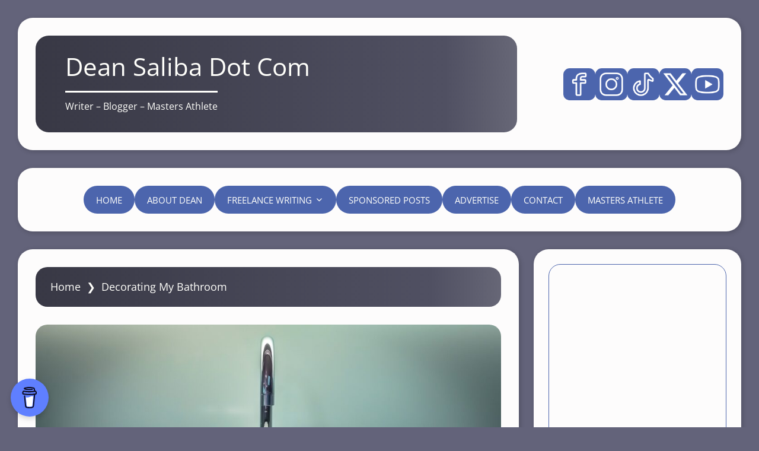

--- FILE ---
content_type: text/html; charset=utf-8
request_url: https://www.google.com/recaptcha/api2/aframe
body_size: 265
content:
<!DOCTYPE HTML><html><head><meta http-equiv="content-type" content="text/html; charset=UTF-8"></head><body><script nonce="-nN-VocL-5Usg1Y2VvRVgg">/** Anti-fraud and anti-abuse applications only. See google.com/recaptcha */ try{var clients={'sodar':'https://pagead2.googlesyndication.com/pagead/sodar?'};window.addEventListener("message",function(a){try{if(a.source===window.parent){var b=JSON.parse(a.data);var c=clients[b['id']];if(c){var d=document.createElement('img');d.src=c+b['params']+'&rc='+(localStorage.getItem("rc::a")?sessionStorage.getItem("rc::b"):"");window.document.body.appendChild(d);sessionStorage.setItem("rc::e",parseInt(sessionStorage.getItem("rc::e")||0)+1);localStorage.setItem("rc::h",'1768476911481');}}}catch(b){}});window.parent.postMessage("_grecaptcha_ready", "*");}catch(b){}</script></body></html>

--- FILE ---
content_type: text/css
request_url: https://deansaliba.com/wp-content/cache/autoptimize/css/autoptimize_single_9dfa796def4f7ea20d6c90d759513b77.css?ver=1.4.11
body_size: 11510
content:
@font-face{font-family:'Open Sans';src:url(//deansaliba.com/wp-content/themes/bado-blog/fonts/open-sans/open-sans.eot);src:local('Open Sans'),url(//deansaliba.com/wp-content/themes/bado-blog/fonts/open-sans/open-sans.eot?#iefix) format('embedded-opentype'),url(//deansaliba.com/wp-content/themes/bado-blog/fonts/open-sans/open-sans.woff2) format('woff2'),url(//deansaliba.com/wp-content/themes/bado-blog/fonts/open-sans/open-sans.woff) format('woff'),url(//deansaliba.com/wp-content/themes/bado-blog/fonts/open-sans/open-sans.ttf) format('truetype'),url(//deansaliba.com/wp-content/themes/bado-blog/fonts/open-sans/open-sans.svg#OpenSans) format('svg')}@font-face{font-family:'Play';src:url(//deansaliba.com/wp-content/themes/bado-blog/fonts/play/play.eot);src:local('play'),url(//deansaliba.com/wp-content/themes/bado-blog/fonts/play/play.eot?#iefix) format('embedded-opentype'),url(//deansaliba.com/wp-content/themes/bado-blog/fonts/play/play.woff2) format('woff2'),url(//deansaliba.com/wp-content/themes/bado-blog/fonts/play/play.woff) format('woff'),url(//deansaliba.com/wp-content/themes/bado-blog/fonts/play/play.ttf) format('truetype'),url(//deansaliba.com/wp-content/themes/bado-blog/fonts/play/play.svg#Play) format('svg')}@font-face{font-family:'icomoon';src:url(//deansaliba.com/wp-content/themes/bado-blog/img/icomoon/fonts/icomoon.eot?nloz38);src:url(//deansaliba.com/wp-content/themes/bado-blog/img/icomoon/fonts/icomoon.eot?nloz38#iefix) format('embedded-opentype'),url(//deansaliba.com/wp-content/themes/bado-blog/img/icomoon/fonts/icomoon.ttf?nloz38) format('truetype'),url(//deansaliba.com/wp-content/themes/bado-blog/img/icomoon/fonts/icomoon.woff?nloz38) format('woff'),url(//deansaliba.com/wp-content/themes/bado-blog/img/icomoon/fonts/icomoon.svg?nloz38#icomoon) format('svg');font-weight:400;font-style:normal;font-display:block}[class^=icon-],[class*=" icon-"]{font-family:'icomoon' !important;speak:never;font-style:normal;font-weight:400;font-variant:normal;text-transform:none;line-height:1;-webkit-font-smoothing:antialiased;-moz-osx-font-smoothing:grayscale}*,*:before,*:after{box-sizing:inherit}html{font-family:sans-serif;box-sizing:border-box;-webkit-text-size-adjust:100%;-ms-text-size-adjust:100%}body{color:#404040;font-family:"Open Sans","Play",Helvetica,Arial,sans-serif;font-size:18px;line-height:1.5;margin:0;background:#63637a;word-break:break-word;overflow-wrap:anywhere;-webkit-font-smoothing:antialiased}main{display:block}div,p,a,li,h1,h2,h3,h4,h5,h6{transition:.2s}button,input,select,span{word-break:normal;overflow-wrap:break-word}article,aside,details,figcaption,figure,footer,header,main,menu,nav,section,summary,cite{display:block}audio,canvas,progress,video{display:inline-block;vertical-align:baseline}audio:not([controls]){display:none;height:0}template,[hidden]{display:none}abbr[title]{border-bottom:1px dotted}dfn{font-style:italic}mark{background:#ff0;color:#000}small{font-size:80%}sub,sup{font-size:75%;line-height:0;position:relative;vertical-align:baseline}sup{top:-.5em}sub{bottom:-.25em}svg:not(:root){overflow:hidden}button,input,optgroup,select,textarea{color:inherit;font:inherit;margin:0}button{overflow:visible}button,select{text-transform:none}button,html input[type=button],input[type=reset],input[type=submit]{-webkit-appearance:button;cursor:pointer}button[disabled],html input[disabled]{cursor:default}button::-moz-focus-inner,input::-moz-focus-inner{border:0;padding:0}input[type=checkbox],input[type=radio]{min-height:20px;min-width:20px;margin-right:7px;box-sizing:border-box;padding:0;cursor:pointer}input[type=number]::-webkit-inner-spin-button,input[type=number]::-webkit-outer-spin-button{height:auto}input[type=search]::-webkit-search-cancel-button,input[type=search]::-webkit-search-decoration,input[type=text],input[type=search],input[type=submit],textarea,select{-webkit-appearance:none}fieldset{border:1px solid silver;margin:0 2px;padding:.35em .625em .75em}legend{display:table;border:0;box-sizing:border-box;color:inherit;max-width:100%;padding:0;white-space:normal}textarea{overflow:auto}optgroup{font-weight:700}table{border-collapse:collapse;border-spacing:0}td,th{padding:0}h1,h2,h3,h4,h5,h6{color:#404046}h1{font-size:32px;margin:1.5em 0}h2{font-size:26px;margin:1.375em 0}h3{font-size:24px;margin:1.25em 0}h4{font-size:22px;margin:1.125em 0}h5{font-size:20px;margin:1.0625em 0}h6{font-size:18px;margin:1em 0}dt,b,strong{font-weight:700}blockquote{margin:1.5em;padding:1.25em}@media (max-width:700px){blockquote{margin:1.5em 0}}blockquote:before,blockquote:after,q:before,q:after{content:""}blockquote,q{quotes:"" ""}code,kbd,tt,var,pre{margin:1.5em;max-width:100%;overflow:auto;padding:1.5em}abbr,acronym{border-bottom:1px dotted #777;cursor:help}a,ins{text-decoration:none}big{font-size:125%}hr{background:#ccc;border:0;height:1px;margin-bottom:1.5em}ul{list-style:disc}ol{list-style:decimal}dd{margin:0 1.5em 1.5em}table{margin:0 0 1.5em;width:100%}a{color:#1e73bb}a:hover{color:#dd9925;outline:0}a:focus{outline:2px solid #4c65ad}a:focus img{border:1px solid #4c65ad}@supports selector(:focus-visible){a:focus{outline:none}a:focus-visible{outline:2px solid #4c65ad}a:focus img{border:none}a:focus-visible img{border:1px solid #4c65ad}}button,input[type=button],input[type=reset],input[type=submit]{border-radius:30px;background:#4c65ad;color:#fffffc;font-size:16px;line-height:1.5;padding:15px 25px;border:0}input[type=text],input[type=email],input[type=url],input[type=password],input[type=search],input[type=number],input[type=tel],input[type=range],input[type=date],input[type=month],input[type=week],input[type=time],input[type=datetime],input[type=datetime-local],input[type=color],textarea{color:#555;background:#fff;border:1px solid #4c65ad;border-radius:20px;width:100%;box-shadow:0 0 5px rgba(0,0,0,.2);font-size:18px;padding:10px;min-height:60px;line-height:1.5}select{max-width:100%;border:1px solid #4c65ad;padding:.4em;cursor:pointer}textarea{width:100%}.badoblog-css-loadmore-button:hover,.badoblog-css-top-search-modal-inner button:hover,.search-form button:hover,.widget_search button:hover,.comment-form input[type=submit]:hover{transition-duration:.2s;box-shadow:0 .1em .4em rgba(0,0,0,.5)}.search-form{display:flex;font-size:16px;line-height:1.5;width:100%}.search-wrap{width:100%}.search-wrap input[type=text]{border-radius:20px 0 0 20px;border:1px solid #4c65ad;font-size:20px}.search-icon{border-radius:0 20px 20px 0;border:0;padding:0;line-height:0}.search-icon:before{display:inline-block;content:'\26B2';font-family:'Open Sans',Helvetica,Arial,sans-serif;font-size:36px;transform:rotate(-45deg);padding:20px 45px 18px 40px}@media (max-width:400px){.search-icon:before{padding:20px 25px 18px 20px}}input[type=search]{-webkit-appearance:textfield}img{max-width:100%;vertical-align:middle;height:auto;border-radius:15px;border-style:none}figure{height:auto;margin:0}.size-auto,.size-full,.size-large,.size-medium,.size-thumbnail{max-width:100%;height:auto}img.wp-smiley{border:none;margin:0;padding:0}embed,iframe,object{max-width:100%}.gallery-item{display:inline-block;text-align:center;vertical-align:top;width:100%}.gallery-columns-2 .gallery-item{max-width:50%}.gallery-columns-3 .gallery-item{max-width:33.33%}.gallery-columns-4 .gallery-item{max-width:25%}.gallery-columns-5 .gallery-item{max-width:20%}.gallery-columns-6 .gallery-item{max-width:16.66%}.gallery-columns-7 .gallery-item{max-width:14.28%}.gallery-columns-8 .gallery-item{max-width:12.5%}.gallery-columns-9 .gallery-item{max-width:11.11%}.gallery-caption{display:block}.wp-block-gallery.alignleft:not(.has-nested-images){margin-right:15px}.wp-caption{margin-bottom:1.5em;max-width:100%}.wp-caption img[class*=wp-image-]{display:block;margin-left:auto;margin-right:auto}.wp-caption .wp-caption-text{margin:.8075em 0}.wp-caption-text{text-align:center}figcaption{padding-bottom:15px}#comments ol{list-style:none;margin:0;padding:0}#comments li{padding-top:30px}#comments>ol>li{box-shadow:0 .1em .4em rgba(0,0,0,.2);padding-left:30px;padding-right:30px;padding-bottom:35px;margin-bottom:30px;border-radius:20px}#comments .comment-author{display:inline-block}#comments .comment-metadata{margin-top:10px}#comments .comment-author img{border-radius:50%;height:auto;width:40px}#comments .comment-meta{font-size:.875em;border-radius:20px}#comments .comment-body ol{list-style:decimal;padding:0 0 0 35px}#comments .comment-body li{line-height:1.3}#comments .comment .children{margin-left:15px}#comments .comment .children .comment-body{padding-left:25px;border-left:1px dashed #4c65ad}#respond{background:#fdfcfc;margin-top:30px}.form-submit .submit{white-space:pre-wrap}.comment-content a{word-wrap:break-word}.bypostauthor{display:block}.fn{padding-left:10px}.comment-awaiting-moderation{display:block;padding:20px 0}.comments-area{border-radius:20px}.screen-reader-text{border:0;clip:rect(1px,1px,1px,1px);clip-path:inset(50%);height:1px;margin:-1px;overflow:hidden;padding:0;position:absolute;width:1px;word-wrap:normal!important}.screen-reader-text:focus{display:block;background-color:#eee;clip:auto!important;clip-path:none;color:#444;font-size:1em;height:auto;left:5px;line-height:normal;padding:15px 23px 14px;text-decoration:none;top:5px;width:auto;z-index:100000;opacity:.8}#primary[tabindex="-1"]:focus{outline:0}.infinite-scroll .posts-navigation,.infinite-scroll.neverending .badoblog-css-site-footer{display:none}.infinity-end.neverending .badoblog-css-site-footer{display:block}.infinite-scroll .badoblog-css-loadmore,.infinite-scroll #badoblog-id-loadmore,.infinite-scroll .pagination{display:none!important}.adsbygoogle-noablate{z-index:99999!important}.alignleft{display:inline;float:left;margin-right:1.5em;margin-bottom:1em}.alignright{display:inline;float:right;margin-left:1.5em;margin-bottom:1em}.aligncenter{clear:both;display:block;margin-left:auto;margin-right:auto}.badoblog-css-clear:before,.badoblog-css-clear:after,.comment-content:before,.comment-content:after{content:"";display:table;table-layout:fixed}.badoblog-css-clear:after,.comment-content:after{clear:both}.clear-both{clear:both}.clear-title-box:before,.clear-title-box:after{content:"";display:table;table-layout:fixed;clear:both}.hidden{display:none}.badoblog-css-post-content:before,.badoblog-css-post-content:after,.badoblog-css-page-content:before,.badoblog-css-page-content:after,.badoblog-css-mod-pp-content:before,.badoblog-css-mod-pp-content:after,.badoblog-css-site-header:before,.badoblog-css-site-header:after,.badoblog-css-site-content:before,.badoblog-css-site-content:after,.badoblog-css-site-footer:before,.badoblog-css-site-footer:after{content:"";display:table;table-layout:fixed}.badoblog-css-related-box:after,.badoblog-css-post-content:after,.badoblog-css-page-content:after,.badoblog-css-mod-pp-content:after,.badoblog-css-site-header:after,.badoblog-css-site-content:after,.badoblog-css-site-footer:after{clear:both}.top-margin{margin-top:15px}.badoblog-css-post-thumbnail,.badoblog-css-page-thumbnail,.badoblog-css-related-thumbnail,.badoblog-css-cat-thumbnail,.badoblog-css-site-brand-top{text-align:center}.badoblog-css-soc-top-box-anime,.badoblog-css-cat-thumbnail,.badoblog-css-cat-thum-anime,.badoblog-css-related-post-box{-webkit-transform:rotate(-.0000000001deg);-moz-transform:rotate(-.1deg);transform:rotate(-.0000000001deg)}.badoblog-css-soc-top-box-child img,.badoblog-css-bio-post-autor-posts-child img{transition:.2s}.badoblog-css-top-menu-pc a,.badoblog-css-soc-top-box-child,.badoblog-css-soc-top-box-anime{transition:.3s}.badoblog-css-nav-top-mobile a,.badoblog-css-related-thumbnail img{transition:.4s}.badoblog-css-post-content a,.badoblog-css-page-content a,.badoblog-css-mod-pp-content a,.comment-content a{text-decoration:underline}.badoblog-css-site-logo-box a,.badoblog-css-bio-post-autor-posts-child a,.badoblog-css-related-thumbnail a{display:block}a.badoblog-css-more-link,#comments .reply a{display:inline-block;background:#4c65ad;border-radius:30px;color:#fffffc;cursor:pointer;font-size:15px;line-height:1.5;padding:10px 20px}a:hover.badoblog-css-more-link,#comments .reply a:hover{box-shadow:0 .1em .4em rgba(0,0,0,.5);color:#fffffc}.sticky{background:#ffedd8}.byline,.updated:not(.published){display:none}.single .byline,.group-blog .byline{display:inline}.page-links{clear:both;padding:1em 0}#cancel-comment-reply-link{margin-left:10px}.badoblog-css-top-bar,.badoblog-css-site-branding,.badoblog-css-mega-menu-box,#content,.badoblog-css-site-footer{margin-top:30px}.badoblog-css-top-bar,.badoblog-css-site-branding,.badoblog-css-mega-menu-box,.badoblog-css-content-area,.badoblog-css-widget-area,.badoblog-css-site-footer{box-shadow:.1em .1em .5em rgba(0,0,0,.2)}.badoblog-css-top-bar{display:-webkit-box;display:-ms-flexbox;display:flex;min-height:35px;padding:10px 40px;-webkit-box-pack:justify;-ms-flex-pack:justify;justify-content:space-between;-webkit-box-align:center;-ms-flex-align:center;align-items:center;background:#fdfcfc;border-radius:25px;line-height:1.5}.badoblog-css-top-bar a,.badoblog-css-top-date{font-size:14px}.badoblog-css-top-left{float:left;width:30%;padding:5px 0;padding-right:30px}.badoblog-css-ticker-box{display:flex;overflow:hidden}.badoblog-css-ticker{display:flex;width:100%;animation:badoblog-ticker 15s linear forwards}.badoblog-css-ticker:hover{animation-play-state:paused}@keyframes badoblog-ticker{0%{transform:translate(100%,0)}100%{transform:translate(0,0)}}.badoblog-css-ticker-post{display:flex;white-space:nowrap}.badoblog-css-ticker-post a{color:#ea4646}@media (max-width:700px){.badoblog-css-top-left{padding:10px 0}}@media (max-width:400px){.badoblog-css-top-left{display:none}.badoblog-css-top-bar{justify-content:flex-end;min-height:42px}}.badoblog-css-top-menu a{padding:8px 15px;border-radius:15px}.badoblog-css-top-menu{display:flex;justify-content:flex-end;align-items:center;clear:both;float:right;width:70%}.badoblog-css-top-menu:empty{display:none}.badoblog-css-top-menu-pc ul{display:flex;flex-wrap:wrap;justify-content:flex-end;align-items:center;list-style:none;margin:0;padding:2px 0}.badoblog-css-top-menu-pc li{float:left;position:relative}.badoblog-css-top-menu-pc a{display:block;max-width:300px}.badoblog-css-top-menu-pc a:hover{color:#1e73bb}.badoblog-css-top-menu-pc ul ul{background:#525252;float:left;position:absolute;left:-999em;z-index:99999;padding:15px;max-width:250px;border-radius:25px}.badoblog-css-top-menu-pc ul ul li a{padding:10px 15px}.badoblog-css-top-menu-pc ul ul ul{left:-999em;top:0}.badoblog-css-top-menu-pc ul ul a{min-width:200px;color:#fffffd}.badoblog-css-top-menu-pc ul li:hover{box-shadow:0 1px 2px rgba(0,0,0,.3);border-radius:15px}.badoblog-css-top-menu-pc li:hover>a{background:#4c65ad;color:#fffffd}.badoblog-css-top-menu-pc ul li:hover>ul{left:auto}.badoblog-css-top-menu-pc ul li:hover>ul{right:0}.badoblog-css-top-menu-pc ul ul li:hover>ul{right:100%}@media (min-width:700px){.badoblog-css-top-menu-mobile{display:none}}@media (max-width:700px){.badoblog-css-top-menu-pc{display:none}}@media (max-width:400px){.badoblog-css-top-menu{width:100%}}.badoblog-css-nav-top-mobile-burger:after{content:'\2630';font-family:"Play","Open Sans",Helvetica,Arial,sans-serif;font-size:22px;position:relative;padding:3px 15px 5px;cursor:pointer;border:1px solid #1e73bb;border-radius:30px;color:#1e73bb}.badoblog-css-nav-top-mobile{background:#525252;width:300px;min-width:300px;height:100%;position:fixed;top:0;bottom:0;margin:0;right:-400px;transition:right .3s;z-index:100000}.badoblog-css-nav-top-mobile-ul{display:none;padding:15px}.badoblog-css-nav-top-mobile-toggle{line-height:0;cursor:pointer}.badoblog-css-nav-top-mobile-burger:hover,.badoblog-css-nav-top-mobile-toggle:hover{opacity:.8}[id=badoblog-id-nav-top-mobile-toggle]{display:none;position:absolute}[id=badoblog-id-nav-top-mobile-toggle]:checked~.badoblog-css-nav-top-mobile>.badoblog-css-nav-top-mobile-title>.badoblog-css-nav-top-mobile-toggle{font-size:2em}[id=badoblog-id-nav-top-mobile-toggle]:checked~.badoblog-css-nav-top-mobile{right:0;overflow-y:auto}[id=badoblog-id-nav-top-mobile-toggle]:checked~.badoblog-css-nav-top-mobile>.badoblog-css-nav-top-mobile-ul{display:block}[id=badoblog-id-nav-top-mobile-toggle]:checked~.badoblog-css-nav-top-mobile>.badoblog-css-nav-top-mobile-title>.badoblog-css-nav-top-mobile-toggle:after{content:'\2715';color:#4c65ad}@-webkit-keyframes bugfix{to{padding:0}}@media (max-width:400px){.badoblog-css-nav-top-mobile{width:100%;min-width:100%}}.badoblog-css-nav-top-mobile-title{display:flex;align-items:center;justify-content:space-between;border-bottom:1px solid #4c65ad;padding:8px 25px;background:#f7f7f7}.badoblog-css-nav-top-mobile-h{font-size:1.5em;margin-right:10px;color:#404046}.badoblog-css-nav-top-mobile ul{line-height:2;margin:0;padding:0;list-style:none}.badoblog-css-nav-top-mobile a{display:block;font-size:16px;color:#fffffd}.badoblog-css-nav-top-mobile a:hover{padding-left:22px;background:#4c65ad;color:#fffffd}.badoblog-css-nav-top-mobile>ul>li>a{text-transform:uppercase}.badoblog-css-mask-content{display:block;position:fixed;top:0;left:0;z-index:1000;width:100%;height:100%;background:rgba(0,0,0,.4);visibility:hidden;opacity:0}[id=badoblog-id-nav-top-mobile-toggle]:checked~.badoblog-css-mask-content{visibility:visible;opacity:1;-webkit-transition:opacity .5s,visibility .5s;transition:opacity .5s,visibility .5s}.badoblog-css-top-jsmenu-box ul{list-style:none;margin:0;padding:2px 0;font-size:initial}.badoblog-css-top-jsmenu-box ul li{position:relative}.badoblog-css-top-jsmenu-box li:hover>a{background:rgba(0,0,0,.1)}.badoblog-css-top-jsmenu-box li a:hover,.badoblog-css-top-jsmenu-box li a:focus{background:#4c65ad;color:#fffffd}.badoblog-css-top-jsmenu-pc ul{display:flex;flex-wrap:wrap;justify-content:flex-end}.badoblog-css-top-jsmenu-pc ul li a{display:inline-block}.badoblog-css-top-jsmenu-pc ul .sub-menu{display:block;position:absolute;top:100%;right:0;width:250px;box-shadow:0 2px 3px rgba(0,0,0,.1);opacity:0;clip:rect(1px,1px,1px,1px);z-index:9999;transition:all ease .4s;padding:15px;background:#505062;border-radius:25px}.badoblog-css-top-jsmenu-pc ul .sub-menu ul{top:0;right:100%}.badoblog-css-top-jsmenu-pc .sub-menu li a,.badoblog-css-top-jsmenu-pc .sub-menu li a:hover,.badoblog-css-top-jsmenu-pc .sub-menu li a:focus{color:#fffffd}.badoblog-css-top-jsmenu-pc ul li:hover>ul,.badoblog-css-top-jsmenu-pc ul li.focused>ul{opacity:1;clip:unset}.badoblog-css-top-jsmenu-pc div>ul>li.menu-item-has-children>a:after{font-family:'icomoon';content:"\e903";margin-left:4px;line-height:0}.badoblog-css-top-jsmenu-pc ul ul .menu-item-has-children>a:before{content:"\276E";margin-right:8px;font-size:.875em}.badoblog-css-top-jsmenu-pc ul .sub-menu li a{display:block;padding:10px 15px}@media (min-width:701px){.badoblog-css-top-jsmenu-mobile,button.badoblog-css-toggle-btn{display:none!important}}@media screen and (max-width:700px){.badoblog-css-top-jsmenu-pc .badoblog-css-top-jsmenu-container-box{display:none}button.badoblog-css-toggle-btn{display:block;padding:0;width:25px;height:25px;min-height:auto;position:relative;background:0 0}button.badoblog-css-toggle-btn .badoblog-css-toggle-bar{background:#1e73bb;width:20px;height:2px;position:absolute;top:0;left:0;right:0;bottom:0;margin:auto;transition:all ease .35s}button.badoblog-css-toggle-btn .badoblog-css-toggle-bar:first-child{top:-12px}button.badoblog-css-toggle-btn .badoblog-css-toggle-bar:last-child{bottom:-12px}button.badoblog-css-toggle-btn:hover .badoblog-css-toggle-bar{opacity:.9}.badoblog-css-top-jsmenu-box .badoblog-css-top-jsmenu-mobile .badoblog-css-close-top-jsmenu-nav-toggle{position:absolute;top:20px;right:24px;padding:0;min-height:auto;width:30px;height:30px;background:0 0;border:none}.badoblog-css-top-jsmenu-box .badoblog-css-top-jsmenu-mobile .badoblog-css-close-top-jsmenu-nav-toggle:before,.badoblog-css-top-jsmenu-box .badoblog-css-top-jsmenu-mobile .badoblog-css-close-top-jsmenu-nav-toggle:after{content:"";background:#fffffd;width:30px;height:3px;position:absolute;top:0;right:0;bottom:0;left:0;margin:auto;transform:rotate(45deg)}.badoblog-css-top-jsmenu-box .badoblog-css-top-jsmenu-mobile .badoblog-css-close-top-jsmenu-nav-toggle:after{transform:rotate(-45deg)}body:not(.badoblog-css-showing-top-jsmenu-modal) .badoblog-css-mobile-top-jsmenu{display:none}.badoblog-css-top-jsmenu-mobile{display:none;position:fixed;top:0;right:0;width:300px;height:100%;z-index:9999999;background:#525252;box-shadow:0 0 10px rgba(0,0,0,.2);overflow-y:auto;overflow-x:hidden;padding:60px 0 40px}.badoblog-css-top-jsmenu-mobile a{color:#fffffd;font-size:16px}.badoblog-css-top-jsmenu-mobile ul li a{display:block;padding:10px 10px 10px 20px}.badoblog-css-top-jsmenu-mobile li.menu-item-has-children>a{display:flex;align-items:center;min-height:45px;padding-right:50px}.badoblog-css-top-jsmenu-mobile .submenu-toggle{position:absolute;top:0;right:0;height:45px;width:45px;padding:0;margin-right:10px;background:0 0;-webkit-tap-highlight-color:rgba(255,255,255,0);-webkit-tap-highlight-color:transparent;transition:all ease .4s}.badoblog-css-top-jsmenu-mobile button.submenu-toggle:after{font-family:'icomoon';content:"\e907";font-size:1.5em}.badoblog-css-top-jsmenu-mobile .submenu-toggle.active{transform:rotate(180deg)}.badoblog-css-top-jsmenu-box .badoblog-css-top-jsmenu-mobile ul .sub-menu{display:none;width:100%;position:static;opacity:1;visibility:visible;background:rgba(0,0,0,.02);box-shadow:none;transition:none}.badoblog-css-mobile-top-jsmenu{margin:0 5px}}@media (max-width:400px){.badoblog-css-top-jsmenu-mobile{width:100%}}.badoblog-css-site-branding{background:#fdfcfc;padding:0 40px 40px;border-radius:25px}.badoblog-css-site-brand-top{padding-top:40px}.badoblog-css-site-brand-top-img-anime img{border-radius:22px}.badoblog-css-site-logo-box{margin:10px 0}.badoblog-css-site-logo-box img{border-radius:0}.badoblog-css-logo-fix{min-width:150px}.badoblog-css-logo-free{min-width:120px}.badoblog-css-site-title-box{min-width:130px}.badoblog-css-site-brand-top-img-anime{border-radius:20px}.badoblog-css-site-brand-bottom{display:flex;justify-content:space-between;align-items:center;column-gap:50px}.badoblog-css-site-brand-bottom-1{width:70%;display:flex}.badoblog-css-site-brand-bottom-box{display:flex;column-gap:25px;border-radius:22px;padding:20px 50px;margin-top:40px;width:100%}@media (max-width:450px){.badoblog-css-site-brand-bottom-box{padding:15px 25px}}.badoblog-css-site-title{font-size:42px;line-height:1.5;margin:0;font-weight:400;color:#fffffb}.badoblog-css-site-title a{color:#fffffb}.badoblog-css-site-description{display:inline-block;line-height:1.7;font-size:16px;margin-top:10px;margin-bottom:10px;color:#fffffb}.badoblog-css-soc-top-box{display:flex;flex-wrap:wrap;align-items:center;justify-content:flex-end;list-style:none;gap:16px}.badoblog-css-soc-top-box img{border-radius:0}.badoblog-css-soc-top-box-anime{display:flex;justify-content:center;align-items:center}.badoblog-css-site-brand-bottom-2{display:flex;justify-content:flex-end;align-items:center;column-gap:20px;width:30%}.badoblog-css-site-brand-bottom-2:empty{display:none}.badoblog-css-site-brand-banner,.badoblog-css-site-brand-soc{margin-top:40px;text-align:right}.badoblog-css-site-brand-banner{border-radius:15px;overflow:hidden}.badoblog-css-site-brand-banner:hover{box-shadow:0 .1em .3em rgba(0,0,0,.4)}.badoblog-css-site-brand-banner img{border-radius:0}.badoblog-css-site-brand-soc{flex:1;min-width:125px}.badoblog-css-site-brand-top-2{display:none}@media (max-width:900px){.badoblog-css-site-branding{display:flex;justify-content:center;flex-direction:column;align-items:stretch}.badoblog-css-site-brand-bottom-1,.badoblog-css-site-brand-bottom-2{width:100%!important}.badoblog-css-site-brand-bottom-1{justify-content:center}.badoblog-css-site-brand-bottom,.badoblog-css-site-brand-bottom-2,.badoblog-css-site-brand-bottom-box{text-align:center;flex-direction:column}.badoblog-css-site-brand-banner{text-align:center}.badoblog-css-soc-top-box{justify-content:center}}.badoblog-css-search-top-bar{margin-right:10px}.badoblog-css-search-soc-styles{line-height:0}.badoblog-css-soc-top-box-child.badoblog-css-search-soc-styles-not,.badoblog-css-soc-top-box-child.badoblog-css-search-soc-styles-not:hover{border:none}.badoblog-css-search-top-bar .badoblog-css-top-search-button,.badoblog-css-search-soc-styles .badoblog-css-top-search-button{background:rgba(0,0,0,0);box-shadow:none}.badoblog-css-search-top-bar .badoblog-css-top-search-button:hover,.badoblog-css-search-soc-styles .badoblog-css-top-search-button:hover{opacity:1}.badoblog-css-search-top-bar .badoblog-css-top-search-button{color:#4c65ad}.badoblog-css-search-top-bar .badoblog-css-top-search-button:hover{color:#404040}.badoblog-css-search-soc-styles .badoblog-css-top-search-button:before{display:none}.badoblog-css-top-search-button.search-icon{border-radius:50px}.badoblog-css-top-search-button:before{font-size:28px;padding:20px 11px 18px}.search-very-small.badoblog-css-top-search-button:before{font-size:22px;padding:18px 11px 16px}.search-mid.badoblog-css-top-search-button:before{font-size:34px;padding:24px 13px 20px}.search-big.badoblog-css-top-search-button:before{font-size:48px;padding:30px 14px 24px}.search-very-big.badoblog-css-top-search-button:before{font-size:54px;padding:34px 17px 30px}.badoblog-css-search-top-bar .badoblog-css-top-search-button:before{font-size:28px;padding:18px 10px}.badoblog-css-search-top-bar .search-very-small.badoblog-css-top-search-button:before{font-size:22px}.badoblog-css-search-top-bar .search-mid.badoblog-css-top-search-button:before{font-size:34px;padding:22px 10px 18px}.badoblog-css-search-top-bar .search-big.badoblog-css-top-search-button:before{font-size:40px;padding:24px 10px 22px}.badoblog-css-search-top-bar .search-very-big.badoblog-css-top-search-button:before{font-size:48px;padding:30px 14px 24px}.badoblog-css-cover-search{display:none;-ms-overflow-style:none;overflow:-moz-scrollbars-none}.badoblog-css-cover-search::-webkit-scrollbar{display:none!important}.badoblog-css-cover-search.show-search-modal{display:block;cursor:pointer}.badoblog-css-cover-search.show-search-modal>*{cursor:default}.badoblog-css-top-search-modal{display:none;background:rgba(0,0,0,.5);opacity:0;position:fixed;bottom:0;left:-9999rem;top:0;transition:opacity .2s linear,left 0s .2s linear;width:100%;z-index:999999}.badoblog-css-top-search-modal.active-search{left:0;opacity:1;transition:opacity .2s linear}.badoblog-css-top-search-modal-inner{display:flex;align-items:center;justify-content:center;background:#fff;transform:translateY(-100%);transition:transform .15s linear,box-shadow .15s linear;padding:30px}.badoblog-css-top-search-modal.active-search .badoblog-css-top-search-modal-inner{box-shadow:0 0 2rem 0 rgba(0,0,0,.5);transform:translateY(0);transition:transform .25s ease-in-out,box-shadow .1s .25s linear}.badoblog-css-top-search-modal-inner .search-form{margin-right:20px}.badoblog-css-top-search-modal-inner .search-wrap input[type=text]{font-size:24px}.badoblog-css-top-close-search-toggle{padding:12px 20px 12px;margin:0}.search-close-icon{line-height:1.5}.search-close-icon:before{content:'\2715';font-size:24px;font-weight:600}.badoblog-css-mega-menu-box,.badoblog-css-mega-menu-container{border-radius:25px}.badoblog-css-mega-menu-container{width:100%;max-width:1500px;background:#fdfcfc;padding:40px;line-height:1.5}.badoblog-css-fix-main-menu{top:0;padding:20px;border-radius:0 0 20px 20px;position:fixed;z-index:999;box-shadow:0 .1em .3em rgba(0,0,0,.5);transition-duration:.4s}@media (max-width:1577px){.badoblog-css-fix-main-menu{max-width:none;left:0;right:0}}.badoblog-css-scroll-main-menu .badoblog-css-mega-menu>ul>li>.sub-menu{clip-path:inset(0 round 25px)}.badoblog-css-scroll-main-menu .badoblog-css-mega-menu>ul>li>.sub-menu::-webkit-scrollbar{width:6px}.badoblog-css-scroll-main-menu .badoblog-css-mega-menu>ul>li>.sub-menu::-webkit-scrollbar-thumb{border-radius:50px;background-color:rgba(0,0,0,.3)}@-moz-document url-prefix(){.badoblog-css-scroll-main-menu .badoblog-css-mega-menu>ul>li>.sub-menu{scrollbar-width:thin;scrollbar-color:rgba(0,0,0,.3) transparent}}.badoblog-css-mega-menu-box{position:relative}.badoblog-css-mega-menu{width:100%;max-width:1500px;margin:0 auto}.badoblog-css-mega-menu-dropdown-icon:before{display:none}.badoblog-css-mega-menu>ul{display:flex;flex-wrap:wrap;justify-content:center;margin:0 auto;width:100%;list-style:none;padding:0;position:relative;box-sizing:border-box;gap:20px}.badoblog-css-mega-menu>ul:after{clear:both}.badoblog-css-mega-menu>ul>li{float:left;background:#4c65ad;padding:10px 15px;border-radius:50px}.badoblog-css-mega-menu>ul>li>a{display:block;padding:8px 12px 7px;text-transform:uppercase;font-size:15px;cursor:pointer;line-height:1.5;border-radius:30px}.badoblog-css-mega-menu>ul>li>a,.badoblog-css-mega-menu>ul>li:hover>a{color:#fffffb}.badoblog-css-mega-menu>ul>li:hover,.badoblog-css-mega-menu>ul>li>a:focus{background:#454554}.badoblog-css-mega-menu>ul>li>ul{display:none;flex-wrap:wrap;width:100%;background:#505062;padding:17px 35px;position:absolute;z-index:99;left:0;margin:10px 0 0;list-style:none;border-bottom:2px solid #4c65ad;border-top:2px solid #4c65ad;box-shadow:0 3px 3px rgba(0,0,0,.4);border-radius:25px}.badoblog-css-mega-menu li.focused>ul{display:flex!important}.badoblog-css-mega-menu>ul>li>ul:before,.badoblog-css-mega-menu>ul>li>ul:after{content:"";display:table}.badoblog-css-mega-menu>ul>li>ul:after{clear:both}.badoblog-css-mega-menu>ul>li>ul>li{margin:0;padding-bottom:0;list-style:none;width:25%;background:0 0;float:left}.badoblog-css-mega-menu>ul>li>ul>li a{display:block;color:#fffffb;padding:12px 0 1px;width:95%;border-bottom:1px solid #4c65ad;transition-duration:.4s;font-size:.875em}.badoblog-css-mega-menu>ul>li>ul>li a:hover{padding-left:8px}.badoblog-css-mega-menu>ul>li>ul>li>ul{display:block;padding:0;margin:10px 0 0;list-style:none;box-sizing:border-box}.badoblog-css-mega-menu>ul>li>ul>li>ul:before,.badoblog-css-mega-menu>ul>li>ul>li>ul:after{content:"";display:table}.badoblog-css-mega-menu>ul>li>ul>li>ul:after{clear:both}.badoblog-css-mega-menu>ul>li>ul>li>ul>li a{border:0;text-transform:none;padding:10px 0}.badoblog-css-mega-menu>ul>li>ul>li>ul>li>ul{padding:0}.badoblog-css-mega-menu>ul>li>ul>li>ul>li>ul li{display:flex;align-items:center;list-style-type:none}.badoblog-css-mega-menu>ul>li>ul>li>ul>li>ul li:before{content:"";background:#4c65ad;width:7px;height:7px;border-radius:15%;margin-right:8px}.badoblog-css-mega-menu>ul>li>ul.normal-sub{width:20%;min-width:200px;left:auto;padding:15px 20px;box-shadow:0 3px 3px rgba(0,0,0,.3);margin-left:-15px}.badoblog-css-mega-menu>ul>li>ul.normal-sub>li{width:100%}.badoblog-css-mega-menu>ul>li>ul.normal-sub>li a{border:0;padding:10px;width:100%;color:#fffffb;font-size:.875em}.badoblog-css-mega-menu>ul>li>ul.normal-sub>li a:hover{padding-left:18px}@media (max-width:1100px){.badoblog-css-mega-menu-container{padding:0!important}.badoblog-css-mega-menu>ul{padding:30px}}@media (min-width:860px){.badoblog-css-mega-menu-mobile{display:none}.badoblog-css-mega-menu a.normal-sub-for-icon:after{font-family:'icomoon';content:"\e907";margin-left:5px}.badoblog-css-mega-menu a.normal-sub-for-icon:only-child:after{content:"";margin-left:0}}@media (max-width:859px){.badoblog-css-mega-menu-container{width:100%}.badoblog-css-mega-menu-mobile{display:block;padding:30px 40px;text-transform:uppercase}.badoblog-css-mega-menu-mobile:after{content:"\2630";font-size:2em;padding:0;margin:0;margin-bottom:-999px;float:right;position:relative;top:50%;-webkit-transform:translateY(-25%);-ms-transform:translateY(-25%);transform:translateY(-25%)}.badoblog-css-mega-menu>ul{padding-top:0}.badoblog-css-mega-menu-dropdown-icon{position:relative}.badoblog-css-mega-menu-dropdown-icon:before{display:block;font-family:'icomoon';content:"\e917";font-size:1.5em;cursor:pointer;padding:.5em 1em;transition:.5s;line-height:1}.badoblog-css-mega-menu-dropdown-icon:before,.badoblog-css-mega-menu-dropdown-icon:hover:before{color:#fffffb}.badoblog-css-mega-menu-dropdown-icon.active:before{content:"\ea0f"}.badoblog-css-mega-menu>ul{display:none}.badoblog-css-mega-menu>ul>li{display:grid;grid-template-rows:auto 1fr auto;grid-template-columns:1fr 50px;align-items:center;width:100%;float:none;margin-top:15px;padding:10px 0;border-radius:25px;pointer-events:none}.badoblog-css-mega-menu>ul>li>a{grid-row:1;grid-column:1;justify-self:start;line-height:1}nav.badoblog-css-mega-menu>ul>li>a{padding-left:25px}.badoblog-css-mega-menu>ul>li:before{grid-row:1;grid-column:2;justify-self:end;pointer-events:all}.badoblog-css-mega-menu>ul>li>ul{grid-row:3;grid-column:1/span 2;position:relative;margin-top:10px}.badoblog-css-mega-menu>ul>li a{display:block;padding:18px;pointer-events:all}.badoblog-css-mega-menu>ul>li.active{padding-bottom:0}.badoblog-css-mega-menu>ul>li>ul.normal-sub{width:100%;margin:0}.badoblog-css-mega-menu>ul>li>ul>li{float:none;width:100%!important}.badoblog-css-mega-menu>ul>li>ul>li:first-child{margin:0}.badoblog-css-mega-menu>ul>li>ul>li>ul{position:relative}.badoblog-css-mega-menu>ul>li>ul>li>ul>li{float:none}.badoblog-css-mega-menu .show-on-mobile{display:block}.badoblog-css-mega-menu .show-on-mobile li:first-child{margin-top:0}}@media (max-width:350px){.badoblog-css-mega-menu>ul>li>ul{padding:10px 15px}.badoblog-css-mega-menu>ul>li>ul.normal-sub{padding:10px 5px}nav.badoblog-css-mega-menu>ul>li>a{padding-left:15px}.badoblog-css-mega-menu-dropdown-icon:before{padding:10px 15px}}.badoblog-css-breadcrumbs{overflow-wrap:anywhere;padding:20px 25px;margin-bottom:30px;border-radius:20px;color:#fffffb}.badoblog-css-breadcrumbs a{color:#fffffb}.badoblog-css-breadcrumbs a:hover{color:#dd9925}.nav-links{display:flex;flex-wrap:wrap}.nav-links span,.nav-links a{display:flex;align-items:center;border-radius:50px;margin:.2em;padding:10px 20px}.nav-links a{cursor:pointer}.badoblog-css-loadmore{display:flex}.badoblog-css-loadmore-button{text-align:center;border-radius:50px;cursor:pointer;padding:14px 28px;font-size:18px}.posts-navigation{clear:both}.badoblog-css-loadmore-button,.posts-navigation .nav-links a,.badoblog-css-number-pagination .pagination{margin-bottom:25px;line-height:1.6}.badoblog-css-site-main .comment-navigation,.badoblog-css-site-main .post-navigation{margin:0 0 1.5em;overflow:hidden}.comment-navigation .nav-previous,.post-navigation .nav-previous{float:left;width:50%}.comment-navigation .nav-next,.post-navigation .nav-next{float:right;text-align:right;width:50%}.badoblog-css-site-footer{padding:40px 40px 0;border-radius:25px}.badoblog-css-site-footer-container{max-width:1500px;margin:0 auto}.badoblog-css-site-footer,.badoblog-css-site-footer textarea,.badoblog-css-site-footer select,.badoblog-css-site-footer pre,.badoblog-css-site-footer input[type=text],.badoblog-css-site-footer input[type=email],.badoblog-css-site-footer input[type=url],.badoblog-css-site-footer input[type=password],.badoblog-css-site-footer input[type=search],.badoblog-css-site-footer input[type=number],.badoblog-css-site-footer input[type=tel],.badoblog-css-site-footer input[type=range],.badoblog-css-site-footer input[type=date],.badoblog-css-site-footer input[type=month],.badoblog-css-site-footer input[type=week],.badoblog-css-site-footer input[type=time],.badoblog-css-site-footer input[type=datetime],.badoblog-css-site-footer input[type=datetime-local],.badoblog-css-site-footer input[type=color],.badoblog-css-site-footer .widget_search input[type=text],.badoblog-css-site-footer .widget_block .wp-block-code,.badoblog-css-site-footer .widget_block .wp-block-verse,.badoblog-css-site-footer .chosen-container div.chosen-drop,.badoblog-css-site-footer .chosen-container-single a.chosen-single{background:#505050}.badoblog-css-site-footer,.badoblog-css-site-footer li,.badoblog-css-site-footer h2,.badoblog-css-site-footer input[type=text],.badoblog-css-site-footer input[type=email],.badoblog-css-site-footer input[type=url],.badoblog-css-site-footer input[type=password],.badoblog-css-site-footer input[type=search],.badoblog-css-site-footer input[type=number],.badoblog-css-site-footer input[type=tel],.badoblog-css-site-footer input[type=range],.badoblog-css-site-footer input[type=date],.badoblog-css-site-footer input[type=month],.badoblog-css-site-footer input[type=week],.badoblog-css-site-footer input[type=time],.badoblog-css-site-footer input[type=datetime],.badoblog-css-site-footer input[type=datetime-local],.badoblog-css-site-footer input[type=color],.badoblog-css-site-footer textarea,.site .badoblog-css-site-footer figcaption.wp-element-caption,.site .badoblog-css-site-footer .wp-block-calendar table caption,.site .badoblog-css-site-footer .wp-block-calendar table tbody,.site .badoblog-css-site-footer [class^=wp-block-] figcaption,.site .badoblog-css-site-footer .blocks-gallery-caption,.badoblog-css-site-footer .chosen-container-single .chosen-single span{color:#fffffb}.badoblog-css-site-footer a{color:#eecc91}.badoblog-css-site-footer a:hover{color:#ffedba}.badoblog-css-footer-menu{display:block;clear:both;float:left;width:auto;font-size:14px;margin-bottom:40px}.badoblog-css-footer-menu ul{list-style:none;margin:0;padding-left:0}.badoblog-css-footer-menu li{float:left;position:relative}.badoblog-css-footer-menu a{display:block;padding:0 10px}.badoblog-css-footer-info{float:right;margin:0 0 40px 10px;font-size:14px}hr.wp-block-separator{background:0}.site .wp-block-table.is-style-stripes tbody tr:nth-child(odd){background:rgba(0,0,0,.1)}.site .wp-block-table.is-style-stripes{border-bottom:1px solid rgba(0,0,0,.1)}.site blockquote cite{padding:1em}.site .wp-block-pullquote{padding:0}.site figcaption.wp-element-caption{color:#404040}.site .wp-block-code{border:0;border-radius:0}.site .wp-block-audio audio{min-width:200px}.site div.wp-block-file{font-size:.875em}.site .wp-block-file__button{color:#1e73bb}.site .wp-block-file__button:hover{color:#dd9925}.site .wp-block-calendar{color:#404040}.site .wp-block-calendar table caption,.site .wp-block-calendar table tbody{color:#404040}.site input[type=search]{border-radius:20px 0 0 20px;border:1px solid #4c65ad}.site .wp-block-search__button{border:0;border-radius:0 20px 20px 0;padding:0 15px;margin:0;font-size:16px}.site .wp-block-search__button,.wp-block-search__input{line-height:1.5}.wp-block-search__inside-wrapper{display:flex}.site .wp-block-loginout .login-remember label{display:flex;align-items:center}.badoblog-css-widget-area .widget:not(.widget_block),.badoblog-css-widget-area .widget_block.widget-block-box{margin-bottom:30px;border-radius:20px}.widget .wp-block-heading,.widget .widget-title{display:block;font-size:18px;font-weight:400;line-height:1.5;text-transform:uppercase;padding:0;margin:0 0 20px;border-radius:20px}.widget:after{content:'';display:table;clear:both}.widget:empty,.widget .widget-title:empty,.widget .wp-block-heading:empty{display:none}.widget ul,.widget dl{padding-left:25px}.ab-sup-widget-block .wp-block-page-list,.ab-sup-widget-block .wp-block-page-list ul,.ab-sup-widget-block ul.wp-block-latest-posts,.widget_recent_entries ul,.widget_pages ul,.widget_categories ul,.widget_archive ul,.widget_nav_menu ul{list-style:none;margin:0;padding:0;line-height:2}.widget_categories ul ul{padding-left:20px}.widget .calendar_wrap,.widget .wp-block-calendar{max-width:350px}.widget.widget_authors>ul>li>ul{padding-left:15px}.widget .search-icon:before{padding:20px 25px 18px 20px}.widget_tag_cloud .tagcloud a{box-shadow:0 .1em .1em rgba(0,0,0,.05);border-radius:15px;padding:2px 10px 3px}.widget_block.widget_recent_entries ul,.widget_block.widget_pages ul,.widget_block.widget_categories ul,.widget_block.widget_archive ul,.widget_block.widget_nav_menu ul,.widget_block.widget_recent_comments ol{padding:0;margin:0}.widget_block .wp-block-code,.widget_block .wp-block-verse{background:#fff}.widget_block .wp-block-quote{padding:1px 15px;border-left:.25em solid #4c65ad}.widget_block .wp-block-latest-posts__list{line-height:1.5}.widget_block .wp-block-comments h2{font-size:1em;margin:0}.badoblog-css-footer-widgets{display:flex;justify-content:space-between;margin-bottom:40px}.badoblog-css-footer-widgets:empty,[class^=badoblog-css-footer-widget-]:empty{display:none}.badoblog-css-footer-widgets .widget{margin:0 15px 25px}[class^=badoblog-css-footer-widget-]{max-width:550px}@media (max-width:1150px){.badoblog-css-footer-widgets{flex-wrap:wrap;justify-content:center}.badoblog-css-footer-widgets .widget{margin:0 50px 25px}}@media (max-width:800px){.badoblog-css-footer-widgets .widget{margin:0 15px 25px}}@media (max-width:400px){.badoblog-css-footer-widgets .widget{margin:0 0 25px}}div.dmcwzaf-css-widget-bulk-posts-1{gap:16px}div.dmcwzaf-css-widget-bulk-posts-2{gap:18px}div.dmcwzaf-css-widget-bulk-posts-3{gap:20px}@container list-bulk (min-width:320px){div.dmcwzaf-css-widget-bulk-posts-1{grid-template-columns:repeat(3,1fr)}div.dmcwzaf-css-widget-bulk-posts-2{grid-template-columns:repeat(2,1fr)}div.dmcwzaf-css-widget-bulk-posts-3{grid-template-columns:repeat(1,1fr)}}@container list-bulk (min-width:400px){div.dmcwzaf-css-widget-bulk-posts-1{grid-template-columns:repeat(auto-fill,minmax(0,112px))}div.dmcwzaf-css-widget-bulk-posts-2{grid-template-columns:repeat(auto-fill,minmax(0,182px))}div.dmcwzaf-css-widget-bulk-posts-3{grid-template-columns:repeat(auto-fill,minmax(0,384px))}}div.dmcwzaf-css-widget-list-post-right{padding-left:15px}div.dmcwzaf-css-widget-owl-slide-one-box a{max-width:384px}.dmcwzaf-css-widget-owl-slide-one-box img{border-radius:22px}.dmcwzaf-css-widget-banner-box img,.dmcwzaf-css-widget-banner-box{border-radius:22px}div.dmcwzaf-css-widget-banner-box a{max-width:400px}div.dmcwzaf-css-widget-banner-content{padding:30px}div.dmcwzaf-css-widget-banner-box h2{font-size:28px}div.dmcwzaf-css-widget-banner-button{border-radius:30px;padding:15px 40px}@container banner (max-width:340px){div.dmcwzaf-css-widget-banner-content{padding:25px}div.dmcwzaf-css-widget-banner-box h2,div.dmcwzaf-css-widget-banner-button{margin:15px auto}div.dmcwzaf-css-widget-banner-box h2{font-size:22px}div.dmcwzaf-css-widget-banner-button{padding:12px 24px}}@container banner (max-width:290px){div.dmcwzaf-css-widget-banner-content{padding:20px}div.dmcwzaf-css-widget-banner-box h2,div.dmcwzaf-css-widget-banner-button{margin:10px auto}div.dmcwzaf-css-widget-banner-box h2{font-size:16px}div.dmcwzaf-css-widget-banner-button{padding:8px 16px}}div.dmcwzaf-css-widget-big-bio,div.dmcwzaf-css-widget-big-bio p,div.dmcwzaf-css-bio-design-3 .dmcwzaf-css-widget-big-bio-img,div.dmcwzaf-css-bio-design-3 .dmcwzaf-css-widget-big-bio-content{border-radius:22px}div.dmcwzaf-css-widget-big-bio-h{font-size:30px}div.dmcwzaf-css-widget-big-bio p{font-size:18px}@container big-bio (max-width:290px){div.dmcwzaf-css-widget-big-bio-h{font-size:24px}div.dmcwzaf-css-widget-big-bio p{font-size:16px}}div.dmcwzaf-css-widget-bio-card-vert,div.dmcwzaf-css-widget-bio-card-horiz{padding:15px;border-radius:22px;max-width:400px}div.dmcwzaf-css-widget-bio-card-left-img img{outline:1px solid #eee;border-radius:50%}.dmcwzsbadoall_soc_widget img{border-radius:0}#page{max-width:1560px;margin:auto;padding:0 30px 30px;border-radius:25px}@media (max-width:1577px){#page{border-radius:0}}.badoblog-css-content-area,#secondary{background:#fdfcfc;border-radius:25px;padding:40px}.badoblog-css-right-sidebar.badoblog-css-template #primary,#primary{width:69.3%;float:left}.badoblog-css-right-sidebar.badoblog-css-template #secondary,#secondary{width:28.68%;float:right}.badoblog-css-left-sidebar.badoblog-css-template #primary,.badoblog-css-left-sidebar #primary{float:right}.badoblog-css-left-sidebar.badoblog-css-template #secondary,.badoblog-css-left-sidebar #secondary{float:left}.badoblog-css-no-sidebar-center #primary,.badoblog-css-no-sidebar-full #primary{width:100%;float:none}.badoblog-css-left-sidebar.badoblog-css-template #primary{width:69.3%}.badoblog-css-left-sidebar.badoblog-css-template #secondary{width:28.68%}.badoblog-css-no-sidebar-center .badoblog-css-site-main,.badoblog-css-no-sidebar-center.badoblog-css-template .badoblog-css-site-main{width:69.3%;margin:auto}.badoblog-css-no-sidebar-full.badoblog-css-template .badoblog-css-site-main,.badoblog-css-right-sidebar.badoblog-css-template .badoblog-css-site-main,.badoblog-css-left-sidebar.badoblog-css-template .badoblog-css-site-main{width:100%}.badoblog-css-full-max-width #page,.badoblog-css-full-max-width .badoblog-css-mega-menu-container,.badoblog-css-full-max-width .badoblog-css-mega-menu,.badoblog-css-full-max-width .badoblog-css-site-footer-container{max-width:100%}@media (max-width:1100px){#secondary{margin-top:30px}#primary,#secondary,.badoblog-css-right-sidebar.badoblog-css-template #secondary,.badoblog-css-left-sidebar.badoblog-css-template #secondary,.badoblog-css-right-sidebar.badoblog-css-template #primary,.badoblog-css-left-sidebar.badoblog-css-template #primary,.badoblog-css-no-sidebar-center.badoblog-css-template #primary,.badoblog-css-no-sidebar-center .badoblog-css-site-main,.badoblog-css-no-sidebar-center.badoblog-css-template .badoblog-css-site-main{width:100%}}.badoblog-css-cat-box{display:grid;align-items:start;justify-content:space-evenly;grid-template-columns:repeat(auto-fill,minmax(0,464px));grid-column-gap:31.5px}.badoblog-css-no-sidebar-full .badoblog-css-cat-box{grid-template-columns:repeat(auto-fill,minmax(0,688px));grid-column-gap:44px}.badoblog-css-cat-grid{overflow:hidden;margin-bottom:30px;font-size:16px;line-height:1.5;border-radius:25px;box-shadow:0 .1em .7em rgba(0,0,0,.1);transition:all .5s}.badoblog-css-entry-box>div:last-child:not(:first-child){margin-bottom:25px}.badoblog-css-entry-header,.badoblog-css-entry-meta,.badoblog-css-entry-content,.badoblog-css-entry-more{margin:15px 25px}.badoblog-css-cat-thumbnail,.badoblog-css-cat-thum-anime:before,.badoblog-css-cat-thumbnail img{transition:all .5s;border-radius:20px}.badoblog-css-cat-thum-anime img{width:auto}.badoblog-css-entry-title{font-size:26px;font-weight:400;margin:0}.badoblog-css-entry-title a{color:inherit}.badoblog-css-entry-title a:hover{color:#dd9925}.badoblog-css-entry-content{padding:0 1px}.badoblog-css-entry-content:empty{display:none}.badoblog-css-entry-content p{margin:0}.badoblog-css-entry-more{text-align:center}@media (max-width:1580px){.badoblog-css-cat-box,.badoblog-css-no-sidebar-full .badoblog-css-cat-box{grid-column-gap:30px!important}.badoblog-css-cat-box{grid-template-columns:repeat(auto-fill,minmax(0,420px))}.badoblog-css-no-sidebar-full .badoblog-css-cat-box{grid-template-columns:repeat(auto-fill,minmax(0,630px))}}@media (max-width:1450px){.badoblog-css-cat-box{grid-template-columns:repeat(auto-fill,minmax(0,384px))}.badoblog-css-no-sidebar-full .badoblog-css-cat-box{grid-template-columns:repeat(auto-fill,minmax(0,574px))}}@media (max-width:1315px){.badoblog-css-cat-box{grid-template-columns:repeat(auto-fill,minmax(0,340px))}.badoblog-css-no-sidebar-full .badoblog-css-cat-box{grid-template-columns:repeat(auto-fill,minmax(0,510px))}}@media (max-width:1180px){.badoblog-css-cat-box{grid-template-columns:repeat(auto-fill,minmax(0,300px))}.badoblog-css-no-sidebar-full .badoblog-css-cat-box{grid-template-columns:repeat(auto-fill,minmax(0,464px))}}@media (max-width:1088px){.badoblog-css-cat-box,.badoblog-css-no-sidebar-full .badoblog-css-cat-box{grid-template-columns:repeat(auto-fill,minmax(0,420px))}}@media (max-width:1000px){.badoblog-css-cat-box,.badoblog-css-no-sidebar-full .badoblog-css-cat-box{grid-template-columns:repeat(auto-fill,minmax(0,380px))}}@media (max-width:878px){.badoblog-css-cat-box,.badoblog-css-no-sidebar-full .badoblog-css-cat-box{grid-template-columns:repeat(auto-fill,minmax(0,340px))}}@media (max-width:798px){.badoblog-css-cat-box,.badoblog-css-no-sidebar-full .badoblog-css-cat-box{grid-template-columns:repeat(auto-fill,minmax(0,300px))}.badoblog-css-entry-title{font-size:20px}.badoblog-css-entry-content{font-size:16px}}@media (max-width:718px){.badoblog-css-cat-box,.badoblog-css-no-sidebar-full .badoblog-css-cat-box{grid-template-columns:repeat(auto-fill,minmax(0,268px))}}@media (max-width:625px){.badoblog-css-cat-box,.badoblog-css-no-sidebar-full .badoblog-css-cat-box{grid-template-columns:repeat(auto-fill,minmax(0,560px))}.badoblog-css-entry-title{font-size:24px}}@media (max-width:700px){.badoblog-css-cat-box,.badoblog-css-no-sidebar-full .badoblog-css-cat-box{grid-column-gap:20px!important}}@media (max-width:350px){.badoblog-css-entry-header,.badoblog-css-entry-meta,.badoblog-css-entry-content,.badoblog-css-entry-more{margin-left:15px;margin-right:15px}.badoblog-css-entry-title{font-size:16px!important}.badoblog-css-entry-content{font-size:12px!important}}.badoblog-css-entry-meta:has(>.badoblog-css-cat-meta-boxs:empty){display:none}.badoblog-css-cat-meta-boxs{font-family:"Play";display:flex;flex-wrap:wrap;gap:7px;margin:2px}.badoblog-css-cat-meta-box{display:flex;align-items:center;gap:7px;padding:5px 10px;border-radius:10px}.badoblog-css-cat-meta-label-data{text-align:center;line-height:1.5}.badoblog-css-cat-meta-label{text-transform:uppercase;font-size:10px}.badoblog-css-cat-meta-data,.badoblog-css-cat-meta-data a{font-size:12px;line-height:1.2}.icon-autor-cat-meta:before{content:"\e915"}.icon-calendar-cat-meta:before{content:"\f073"}.icon-spinner-cat-meta:before{content:"\e984"}.icon-bubble-cat-meta:before{content:"\e96e"}.icon-eye-cat-meta:before{content:"\e9ce"}.icon-autor-cat-meta:before,.icon-calendar-cat-meta:before,.icon-spinner-cat-meta:before,.icon-bubble-cat-meta:before,.icon-eye-cat-meta:before{text-rendering:auto}.icon-autor-cat-meta:before,.icon-eye-cat-meta:before{font-size:18px}.icon-calendar-cat-meta:before,.icon-spinner-cat-meta:before,.icon-bubble-cat-meta:before,.icon-clock-cat-meta:before{font-size:16px}@media (max-width:700px){.badoblog-css-cat-meta-box{padding:10px 14px}.icon-autor-cat-meta:before,.icon-eye-cat-meta:before{font-size:18px}.icon-calendar-cat-meta:before,.icon-spinner-cat-meta:before,.icon-bubble-cat-meta:before,.icon-clock-cat-meta:before{font-size:16px}.badoblog-css-cat-meta-data,.badoblog-css-cat-meta-data a{font-size:12px}.badoblog-css-cat-meta-label{font-size:11px}.badoblog-css-cat-footer-date-span{padding:10px 20px}}.badoblog-css-cat-meta-taxonomy-cat{display:flex;align-items:center;margin:25px 25px 15px}.badoblog-css-cat-meta-tax-cat-ul{display:flex;flex-wrap:wrap;gap:10px}.badoblog-css-cat-meta-tax-cat-ul a{font-family:"Open Sans","Play",sans-serif;line-height:1;font-size:16px;padding:12px 24px;border-radius:15px}.badoblog-css-cat-meta-tax-cat a,.badoblog-css-cat-meta-tax-cat a:hover{color:#fffffe}.badoblog-css-cat-meta-tax-cat a:hover{box-shadow:0 .1em .4em rgba(0,0,0,.3)}.badoblog-css-cat-meta-tax-cat a{display:flex;align-items:center;background:#4c65ad}.badoblog-css-cat-thumbnail-box{overflow:hidden}.badoblog-css-cat-thumbnail{position:relative;overflow:hidden;display:table;margin:0 auto}.badoblog-css-cat-thumbnail .badoblog-css-cat-meta-taxonomy-cat{position:absolute;bottom:0;z-index:9;margin:0}.badoblog-css-cat-thumbnail .badoblog-css-cat-meta-tax-cat{margin:20px}.badoblog-css-cat-thumbnail .badoblog-css-cat-meta-tax-cat a,.badoblog-css-cat-thumbnail .badoblog-css-cat-meta-tax-cat a:hover{background:rgba(0,0,0,.8);color:#fffffe}.badoblog-css-cat-thumbnail .badoblog-css-cat-meta-tax-cat-ul.tax-cat a:before{display:none}@media (max-width:700px){.badoblog-css-cat-meta-taxonomy-cat{font-size:16px}.badoblog-css-cat-meta-tax-cat a{padding:10px 20px}.badoblog-css-cat-meta-tax-cat-ul{gap:5px}.badoblog-css-cat-meta-tax-cat .badoblog-css-cat-meta-tax-cat-ul a{padding:8px 16px;font-size:14px}.badoblog-css-cat-thumbnail .badoblog-css-cat-meta-tax-cat{margin:10px}}@media (max-width:350px){.badoblog-css-cat-meta-taxonomy-cat{margin-left:15px;margin-right:15px}}.badoblog-css-cat-meta-taxonomy-tag{display:flex;align-items:center;margin:20px 25px 15px}.badoblog-css-cat-meta-tax-tag-ul{display:flex;flex-wrap:wrap;gap:10px;margin:2px}.badoblog-css-cat-meta-tax-tag-ul a{font-family:"Open Sans","Play",sans-serif;line-height:1;font-size:16px}.badoblog-css-cat-meta-tax-tag-ul a:before{font-family:'icomoon';text-rendering:auto;padding-right:6px;content:"\e935";font-size:13px}@media (max-width:350px){.badoblog-css-cat-meta-taxonomy-tag{margin-left:15px;margin-right:15px}}.badoblog-css-page-header-default,.badoblog-css-page-header,.badoblog-css-post-header,.badoblog-css-mod-pp-header{padding:0 15px;margin-bottom:20px}.badoblog-css-post-thumbnail,.badoblog-css-page-thumbnail{margin-bottom:25px;margin-left:auto;margin-right:auto}.badoblog-css-post-thumbnail img,.badoblog-css-page-thumbnail img{border-radius:20px}.badoblog-css-post-title,.badoblog-css-page-title{margin:.75em 0}.badoblog-css-post-content,.badoblog-css-page-content,.badoblog-css-mod-pp-content{padding:0 15px 15px;margin:0;overflow:hidden}.badoblog-css-post-content li,.badoblog-css-page-content li,.badoblog-css-mod-pp-content li{line-height:2}.badoblog-css-mod-pp-content>blockquote{border-radius:18px}.badoblog-css-mod-pp-content>blockquote p{margin:1em}.badoblog-css-mod-pp-content>h2,.badoblog-css-mod-pp-content>h2:before,.badoblog-css-mod-pp-content>h3,.badoblog-css-mod-pp-content>h3:before,.badoblog-css-mod-pp-content>h4,.badoblog-css-mod-pp-content>h4:before,.badoblog-css-mod-pp-content>h5,.badoblog-css-mod-pp-content>h5:before,.badoblog-css-mod-pp-content>h6,.badoblog-css-mod-pp-content>h6:before{border-radius:15px}.badoblog-css-post-content h2:before,.badoblog-css-post-content h3:before,.badoblog-css-post-content h4:before,.badoblog-css-post-content h5:before,.badoblog-css-post-content h6:before,.badoblog-css-page-content h2:before,.badoblog-css-page-content h3:before,.badoblog-css-page-content h4:before,.badoblog-css-page-content h5:before,.badoblog-css-page-content h6:before,.badoblog-css-mod-pp-content h2:before,.badoblog-css-mod-pp-content h3:before,.badoblog-css-mod-pp-content h4:before,.badoblog-css-mod-pp-content h5:before,.badoblog-css-mod-pp-content h6:before{white-space:pre}.badoblog-css-post-footer,.badoblog-css-page-footer{padding:0 15px}.post-password-form input{margin-bottom:10px}.badoblog-css-post-edit-link{margin:15px}.badoblog-css-post-meta-boxs{display:flex;flex-wrap:wrap}.badoblog-css-post-meta-box{display:flex;align-items:center;margin:8px;padding:14px 16px;box-shadow:0 .1em .5em rgba(0,0,0,.1);border-radius:18px}.badoblog-css-post-meta-label-data{text-align:center;line-height:normal}.badoblog-css-post-meta-label{text-transform:uppercase;font-size:12px}.badoblog-css-post-meta-data,.badoblog-css-post-meta-data a{font-size:16px}.icon-autor-post-meta:before{content:"\e915";font-size:38px}.icon-calendar-post-meta:before{content:"\f073"}.icon-spinner-post-meta:before{content:"\e984"}.icon-bubble-post-meta:before{content:"\e96e"}.icon-clock-post-meta:before{content:"\e94e"}.icon-eye-post-meta:before{content:"\e9ce";font-size:36px}.icon-autor-post-meta:before,.icon-calendar-post-meta:before,.icon-spinner-post-meta:before,.icon-bubble-post-meta:before,.icon-clock-post-meta:before,.icon-eye-post-meta:before{text-rendering:auto;margin-right:8px}.icon-calendar-post-meta:before,.icon-spinner-post-meta:before,.icon-bubble-post-meta:before,.icon-clock-post-meta:before{font-size:34px}.icon-autor-post-meta:before,.icon-calendar-post-meta:before,.icon-spinner-post-meta:before,.icon-bubble-post-meta:before,.icon-clock-post-meta:before,.icon-eye-post-meta:before{color:#4c65ad}.badoblog-css-post-meta-box-taxonomy{display:flex;align-items:center;margin:15px;font-size:18px}.badoblog-css-post-meta-data-tax-ul{display:flex;flex-wrap:wrap;gap:15px}.badoblog-css-post-meta-data-tax-ul a{font-family:"Open Sans","Play",sans-serif;line-height:1;padding:12px 24px;border-radius:15px}.badoblog-css-post-tax-cat .badoblog-css-post-meta-data-tax-ul a:before{font-family:'icomoon';text-rendering:auto;content:"\f115";font-size:14px;padding-right:8px}.badoblog-css-post-tax-tag .badoblog-css-post-meta-data-tax-ul a:before{font-family:"Open Sans","Play",sans-serif;content:"#";font-size:17px;padding-right:5px}.badoblog-css-post-meta-data-tax a,.badoblog-css-post-meta-data-tax a:hover{color:#fffffe}.badoblog-css-post-meta-data-tax a:hover{box-shadow:0 .1em .4em rgba(0,0,0,.3)}.label-taxonomy .badoblog-css-post-meta-data-tax{display:flex;flex-wrap:wrap;align-items:baseline;gap:15px}.badoblog-css-post-meta-data-tax a{background:#4c65ad}.badoblog-css-post-thumbnail{position:relative;overflow:hidden;display:table}.badoblog-css-post-thumbnail .badoblog-css-post-meta-box-taxonomy{position:absolute;bottom:0;z-index:9;margin:0}.badoblog-css-post-thumbnail .badoblog-css-post-meta-data-tax{margin:30px}.badoblog-css-post-thumbnail .label-taxonomy .badoblog-css-post-meta-data-tax{padding:15px 15px 15px 25px;border-radius:20px}.badoblog-css-post-thumbnail .badoblog-css-post-meta-data-tax a,.badoblog-css-post-thumbnail .label-taxonomy .badoblog-css-post-meta-data-tax{background:rgba(0,0,0,.7);color:#fffffe}.badoblog-css-post-thumbnail .label-taxonomy .badoblog-css-post-meta-data-tax a{background:rgba(0,0,0,.5);padding:12px 24px}.badoblog-css-post-thumbnail .badoblog-css-post-meta-data-tax a:hover,.badoblog-css-post-thumbnail .label-taxonomy .badoblog-css-post-meta-data-tax a:hover{background:rgba(0,0,0,.8);color:#fffffe}.badoblog-css-post-thumbnail .badoblog-css-post-meta-data-tax-ul.tax-cat a:before{display:none}@media (max-width:700px){.badoblog-css-post-meta-box{padding:10px 14px}.icon-autor-post-meta:before,.icon-eye-post-meta:before{font-size:18px}.badoblog-css-post-meta-box-taxonomy,.icon-calendar-post-meta:before,.icon-spinner-post-meta:before,.icon-bubble-post-meta:before,.icon-clock-post-meta:before{font-size:16px}.icon-cat-post-meta:before,.icon-tag-post-meta:before{font-size:16px;line-height:1.4}.badoblog-css-post-meta-data-tax a{padding:10px 20px}.badoblog-css-post-thumbnail .label-taxonomy .badoblog-css-post-meta-data-tax{padding:10px 10px 10px 20px}.badoblog-css-post-meta-data,.badoblog-css-post-meta-data a{font-size:12px}.badoblog-css-post-meta-label{font-size:11px}.badoblog-css-post-footer-date-span{padding:10px 20px}.badoblog-css-post-meta-data-tax-ul{gap:5px}.badoblog-css-post-meta-data-tax .badoblog-css-post-meta-data-tax-ul a{padding:8px 16px}.badoblog-css-post-thumbnail .badoblog-css-post-meta-box-taxonomy{font-size:14px}.badoblog-css-post-thumbnail .badoblog-css-post-meta-data-tax{margin:15px}}@media (max-width:500px){.badoblog-css-post-meta-box-taxonomy{margin-left:0;margin-right:0}.badoblog-css-post-thumbnail .badoblog-css-post-meta-box-taxonomy{font-size:12px}.badoblog-css-post-thumbnail .badoblog-css-post-meta-data-tax a{padding:6px 12px}}@media (max-width:350px){.badoblog-css-post-thumbnail .badoblog-css-post-meta-box-taxonomy{position:static}}.badoblog-css-post-footer-date-span{display:inline-block;margin:15px;padding:20px 30px;box-shadow:0 .1em .5em rgba(0,0,0,.1);border-radius:15px;line-height:1.5}.badoblog-css-post-footer-date-box{display:flex;align-items:center;gap:10px}.badoblog-css-post-footer-date-label{font-size:12px;text-transform:uppercase}.badoblog-css-post-footer-date-out{font-size:16px}.badoblog-css-bio-post-box{margin:20px 15px;padding:30px;border-radius:20px;box-shadow:0 .1em .5em rgba(0,0,0,.1)}.badoblog-css-bio-post-user{display:flex;justify-content:flex-start;align-items:center;gap:5px}.badoblog-css-bio-post-box-left{min-width:120px;width:15%;float:left}.badoblog-css-bio-post-box-left-img{display:flex;justify-content:center}.badoblog-css-bio-post-box-left-img img{border-radius:100px}.badoblog-css-bio-post-box-right{display:flex;flex-direction:column;flex-wrap:wrap;align-content:space-between;justify-content:center;gap:10px;float:right;padding:0 15px;width:85%}.badoblog-css-bio-post-author-header{display:flex;flex-wrap:wrap;justify-content:space-between;align-items:center;gap:15px;width:100%}.badoblog-css-bio-post-author-label{font-size:10px;text-transform:uppercase;font-style:normal}.badoblog-css-bio-post-author-name{font-family:Arial,sans-serif;font-size:1.5em;line-height:1.2;font-weight:600}.badoblog-css-bio-post-author-header .dmcwzsbadoall-css-bio-post-box-left-soc a{width:36px;height:36px}.badoblog-css-bio-post-author-header .dmcwzsbadoall-css-bio-post-box-left-soc{margin:0}.badoblog-css-bio-post-author-des{font-size:.9em}.badoblog-css-bio-post-box h2{text-align:center;text-transform:uppercase;line-height:1.5;font-size:14px;font-weight:500;background:linear-gradient(90deg,#000 -200%,#505062 85%,rgba(0,0,0,0) 200%);color:#fff;padding:10px;margin:20px 15px 0;border-radius:15px}.badoblog-css-bio-post-autor-posts{display:flex;flex-wrap:wrap;justify-content:center;align-items:center;margin-top:15px;gap:16px}.badoblog-css-bio-post-autor-posts-child{width:112px;border-radius:15px;text-align:center}.badoblog-css-bio-post-autor-posts-child:hover{box-shadow:0 .1em .4em rgba(0,0,0,.5)}@media (max-width:600px){.badoblog-css-bio-post-box{padding-left:5px;padding-right:5px}.badoblog-css-bio-post-user{flex-direction:column}.badoblog-css-bio-post-box-left,.badoblog-css-bio-post-box-right{width:100%}.badoblog-css-bio-post-box-right{padding:10px 30px 0}}.badoblog-css-np-box{display:flex;justify-content:space-between;margin:30px 0;gap:30px;line-height:1.5}.badoblog-css-np-post-container{width:50%;max-width:500px}.badoblog-css-np-post{background:#505062;color:#fff;border-radius:20px;padding:25px}.badoblog-css-np-post:hover{box-shadow:0 .1em .4em rgba(0,0,0,.5)}.badoblog-css-previous-post-box,.badoblog-css-next-post-box{display:flex;margin-top:20px;padding-top:5px}.badoblog-css-previous-post-box{justify-content:flex-start}.badoblog-css-next-post-box{flex-direction:row-reverse}.badoblog-css-np-post-img{min-width:112px;width:112px;margin-top:5px}.badoblog-css-next-post-box .badoblog-css-np-post-title{padding-right:15px;text-align:right}.badoblog-css-previous-post-box .badoblog-css-np-post-title{padding-left:15px}.badoblog-css-previous-post-label,.badoblog-css-next-post-label{font-size:16px;line-height:1.2}.badoblog-css-previous-post-label span,.badoblog-css-next-post-label span{border-bottom:1px solid;padding-bottom:10px}.badoblog-css-next-post-label{text-align:right}@media (max-width:800px){.badoblog-css-previous-post-box,.badoblog-css-next-post-box{flex-direction:column;align-items:center;text-align:center;padding-top:0}.badoblog-css-np-post-img{margin-bottom:15px}.badoblog-css-previous-post-label,.badoblog-css-next-post-label,.badoblog-css-next-post-box .badoblog-css-np-post-title{text-align:center}.badoblog-css-previous-post-label span,.badoblog-css-next-post-label span{border-bottom:0}.badoblog-css-previous-post-box .badoblog-css-np-post-title,.badoblog-css-next-post-box .badoblog-css-np-post-title{padding:0}.badoblog-css-np-box{gap:20px}}@media (max-width:600px){.badoblog-css-np-post-container{width:100%}.badoblog-css-np-box{flex-direction:column;align-items:center}}.badoblog-css-related-box{display:grid;align-items:start;justify-content:space-evenly;grid-template-columns:repeat(auto-fill,minmax(0,208px));grid-column-gap:40px}.badoblog-css-no-sidebar-full .badoblog-css-related-box{grid-template-columns:repeat(auto-fill,minmax(0,320px));grid-column-gap:42px}h2.badoblog-css-related-post-title,.badoblog-css-related-post-title a{font-size:16px}.badoblog-css-related-post-box{border-radius:20px;margin-bottom:25px}.badoblog-css-related-thumbnail{overflow:hidden;border-radius:20px}.badoblog-css-related-thumbnail img{border-radius:0}.badoblog-css-related-post-header{padding:15px}.badoblog-css-related-post-title{margin:0}.badoblog-css-related-post-title a{color:inherit}.badoblog-css-related-post-box:hover .badoblog-css-related-post-title{color:#dd9925}.badoblog-css-related-thumbnail img:hover,.badoblog-css-related-post-box:hover .badoblog-css-related-thumbnail img{-webkit-transform:scale(1.07);-ms-transform:scale(1.07);transform:scale(1.07)}.badoblog-css-related-thumbnail img{width:auto}h2.badoblog-css-related-post-title{font-weight:400}@media (max-width:1580px){.badoblog-css-related-box,.badoblog-css-no-sidebar-full .badoblog-css-related-box{grid-column-gap:30px!important}}@media (max-width:1528px){.badoblog-css-related-box{grid-template-columns:repeat(auto-fill,minmax(0,256px))}.badoblog-css-no-sidebar-full .badoblog-css-related-box{grid-template-columns:repeat(auto-fill,minmax(0,272px))}}@media (max-width:1360px){.badoblog-css-related-box{grid-template-columns:repeat(auto-fill,minmax(0,220px))}}@media (max-width:1315px){.badoblog-css-no-sidebar-full .badoblog-css-related-box{grid-template-columns:repeat(auto-fill,minmax(0,245px))}}@media (max-width:1200px){.badoblog-css-related-box,.badoblog-css-no-sidebar-full .badoblog-css-related-box{grid-template-columns:repeat(auto-fill,minmax(0,300px))}}@media (max-width:1088px){.badoblog-css-related-box,.badoblog-css-no-sidebar-full .badoblog-css-related-box{grid-template-columns:repeat(auto-fill,minmax(0,256px))}}@media (max-width:915px){.badoblog-css-related-box,.badoblog-css-no-sidebar-full .badoblog-css-related-box{grid-template-columns:repeat(auto-fill,minmax(0,220px))}}@media (max-width:808px){.badoblog-css-related-box,.badoblog-css-no-sidebar-full .badoblog-css-related-box{grid-template-columns:repeat(auto-fill,minmax(0,300px))}}@media (max-width:718px){.badoblog-css-related-box,.badoblog-css-no-sidebar-full .badoblog-css-related-box{grid-template-columns:repeat(auto-fill,minmax(0,256px))}}@media (max-width:600px){.badoblog-css-related-box,.badoblog-css-no-sidebar-full .badoblog-css-related-box{grid-template-columns:repeat(auto-fill,minmax(0,560px))}}@media (max-width:700px){.badoblog-css-related-box,.badoblog-css-no-sidebar-full .badoblog-css-related-box{grid-column-gap:20px!important}}@media (max-width:350px){.badoblog-css-related-post-header{padding-left:10px;padding-right:10px}}.widget_404_box{display:flex;flex-wrap:wrap;justify-content:space-evenly}.widget_404_chield{width:40%}@media (max-width:650px){.widget_404_chield{width:100%}}.badoblog-css-sitemap-cat{margin:25px}.badoblog-css-sitemap-cat ul{padding-left:22px}.badoblog-css-sitemap-cat li{line-height:2;min-width:200px;width:40%;float:left;margin-right:10%;list-style:none}.badoblog-css-sitemap-cat li:before{font-family:"icomoon";text-rendering:auto;content:"\f114";margin-right:8px;color:#4c65ad}.badoblog-css-sitemap-post{margin:25px}.badoblog-css-sitemap-post li{list-style:disc;line-height:2}.badoblog-css-sitemap-pagi{display:flex;flex-wrap:wrap;margin-top:15px;line-height:1.6}.badoblog-css-sitemap-pagi span,.badoblog-css-sitemap-pagi a{display:flex;align-items:center;border-radius:50px;margin:.2em;padding:10px 20px}.badoblog-css-sitemap-pagi a{background:#4c65ad;color:#fffffc;cursor:pointer}.badoblog-css-sitemap-pagi a:hover{box-shadow:0 .1em .4em rgba(0,0,0,.5);color:#fffffc}.badoblog-css-sitemap-pagi span.current{border:1px solid #4c65ad}.badoblog-css-sitemap-page{margin:25px}.badoblog-css-sitemap-page li{list-style:disc;line-height:2;min-width:200px;width:40%;float:left;margin-right:10%}.badoblog-css-mod-pp-content>div,.badoblog-css-mod-pp-content>nav,.badoblog-css-mod-pp-content>form{margin-bottom:1.5em}.badoblog-css-mod-pp-content .wp-block-quote{margin:1.5em}.badoblog-css-mod-pp-content .wc-block-review-list{padding-left:25px}.badoblog-css-mod-pp-content .wc-block-components-review-list-item__item{list-style:none}.badoblog-css-mod-pp-content ol.wp-block-comment-template li:before,.badoblog-css-mod-pp-content ol li.wp-block-latest-comments__comment:before{content:none}.badoblog-css-mod-pp-content .wp-block-comment-template li{list-style:none}.badoblog-css-mod-pp-content .wp-block-rss,.badoblog-css-mod-pp-content .wp-block-latest-posts.wp-block-latest-posts__list{padding-left:25px}.badoblog-css-mod-pp-content .wp-block-post-template{padding-left:0}.badoblog-css-mod-pp-content .wp-block-post-template li,.badoblog-css-mod-pp-content .wp-block-rss li,.badoblog-css-mod-pp-content .wp-block-latest-posts li{list-style-type:none}.badoblog-css-mod-pp-content .wp-block-post-comments-form input:not([type=submit]):not([type=checkbox]){padding:8px;border:1px solid #4c65ad}.badoblog-css-mod-pp-content .wp-block-post-comments-form textarea{border:1px solid #4c65ad}.badoblog-css-mod-pp-content .wp-block-post-comments-form label{margin-top:.35em}.badoblog-css-mod-pp-content .wp-block-embed blockquote:before{content:none}.badoblog-css-home-section-label{font-size:20px;margin:0 15px 15px}.owl-dots{display:none}.owl-prev span,.owl-next span{color:#fffffe}.badoblog-css-scrollup{display:none;width:64px;height:64px;opacity:.4;position:fixed;bottom:20px;right:30px;text-indent:-9999px;background-image:url(//deansaliba.com/wp-content/themes/bado-blog/img/scroll/circle/brace.png);background-repeat:no-repeat;background-size:100%}.badoblog-css-scrollup:hover{opacity:1;transition-duration:.6s}@media (max-width:1400px){.badoblog-css-top-bar{padding:10px 30px}.badoblog-css-site-branding{padding:0 30px 30px}.badoblog-css-site-brand-top{padding-top:30px}.badoblog-css-site-brand-bottom{column-gap:30px}.badoblog-css-site-brand-bottom-box,.badoblog-css-site-brand-banner,.badoblog-css-site-brand-soc{margin-top:30px}.badoblog-css-mega-menu-container,.badoblog-css-mega-menu-mobile,.badoblog-css-content-area,#secondary{padding:30px}.badoblog-css-site-footer{padding:30px 30px 0}.badoblog-css-footer-widgets,.badoblog-css-footer-menu,.badoblog-css-footer-info{margin-bottom:30px}}@media (max-width:1250px){#page{padding:0 25px 25px}.badoblog-css-top-bar,.badoblog-css-site-branding,.badoblog-css-mega-menu-box,#content,.badoblog-css-site-footer{margin-top:25px}}@media (max-width:1100px){#secondary{margin-top:25px}}@media (max-width:960px){#page{padding:0 5px 20px}.badoblog-css-top-bar,.badoblog-css-site-branding,.badoblog-css-mega-menu-box,#content,#secondary,.badoblog-css-site-footer{margin-top:20px}}@media (max-width:700px){.badoblog-css-top-bar{padding:10px 20px}.badoblog-css-site-branding,.badoblog-css-mega-menu>ul{padding:0 20px 20px}.badoblog-css-site-brand-top{padding-top:20px}.badoblog-css-site-brand-bottom-box,.badoblog-css-site-brand-banner,.badoblog-css-site-brand-soc{margin-top:20px}.badoblog-css-top-search-modal-inner,.badoblog-css-mega-menu-container,.badoblog-css-mega-menu-mobile,.badoblog-css-content-area,#secondary{padding:20px}.badoblog-css-site-footer{padding:20px 20px 0}.badoblog-css-footer-widgets,.badoblog-css-footer-menu,.badoblog-css-footer-info{margin-bottom:20px}}@media (max-width:500px){.badoblog-css-page-header-default,.badoblog-css-page-header,.badoblog-css-post-header,.badoblog-css-mod-pp-header,.badoblog-css-post-content,.badoblog-css-page-content,.badoblog-css-mod-pp-content,.badoblog-css-post-footer,.badoblog-css-page-footer,.badoblog-css-bio-post-box,.badoblog-css-post-content>blockquote,.badoblog-css-page-content>blockquote,.badoblog-css-mod-pp-content>blockquote,#respond{padding-left:0;padding-right:0}.badoblog-css-bio-post-box,.badoblog-css-home-section-label{margin-left:0;margin-right:0}}@media (max-width:450px){.badoblog-css-top-search-modal-inner,.badoblog-css-top-bar,.badoblog-css-mega-menu-container,.badoblog-css-content-area,#secondary{padding:15px}.badoblog-css-mega-menu-mobile{padding:20px 15px}.badoblog-css-site-branding,.badoblog-css-mega-menu>ul{padding:0 15px 15px}.badoblog-css-site-footer{padding:15px 15px 0}#page{padding:0 0 15px}.badoblog-css-site-brand-top{padding-top:15px}.badoblog-css-site-brand-bottom-box,.badoblog-css-site-brand-banner,.badoblog-css-site-brand-soc,.badoblog-css-top-bar,.badoblog-css-site-branding,.badoblog-css-mega-menu-box,#content,#secondary,.badoblog-css-site-footer{margin-top:15px}.badoblog-css-footer-widgets,.badoblog-css-footer-menu,.badoblog-css-footer-info{margin-bottom:15px}}@media (max-width:350px){.badoblog-css-top-search-modal-inner,.badoblog-css-top-bar,.badoblog-css-mega-menu-container,#secondary{padding:10px}.badoblog-css-mega-menu-mobile{padding:20px 10px}.badoblog-css-site-branding,.badoblog-css-mega-menu>ul{padding:0 10px 10px}.badoblog-css-content-area{padding:15px 10px 10px}.badoblog-css-site-footer{padding:15px 10px 0}#page{padding:0 0 10px}.badoblog-css-site-brand-top{padding-top:10px}.badoblog-css-site-brand-bottom-box,.badoblog-css-site-brand-banner,.badoblog-css-site-brand-soc,.badoblog-css-top-bar,.badoblog-css-site-branding,.badoblog-css-mega-menu-box,#content,#secondary,.badoblog-css-site-footer{margin-top:10px}.badoblog-css-footer-widgets,.badoblog-css-footer-menu,.badoblog-css-footer-info{margin-bottom:10px}}

--- FILE ---
content_type: text/css
request_url: https://deansaliba.com/wp-content/cache/autoptimize/css/autoptimize_single_162d9133945525103e14db1e978aa1a2.css?ver=1.4.11
body_size: 516
content:
.chosen-container{position:relative;display:inline-block;vertical-align:middle;font-size:16px;line-height:1.5;min-width:200px;-webkit-user-select:none;-moz-user-select:none;-ms-user-select:none;user-select:none}.chosen-container-single .chosen-single{position:relative;display:block;overflow:hidden;padding:7px;border:1px solid #4c65ad;background-clip:padding-box;color:#404040;background:#f7f7f7;text-decoration:none;white-space:nowrap;border-radius:20px;padding:17px 20px}.chosen-container-single .chosen-single span{display:block;overflow:hidden;text-overflow:ellipsis;white-space:nowrap}.chosen-container-active .chosen-single{border:1px solid #000;border-radius:20px;outline:1px solid #fff;padding:12px 20px}.chosen-container-active.chosen-with-drop .chosen-single{outline:1px solid rgba(0,0,0,0);border:1px solid #4c65ad}.chosen-container-active.chosen-with-drop a.chosen-single{border-bottom-color:rgba(0,0,0,0)}.chosen-container .chosen-drop{position:absolute;top:100%;z-index:1010;width:100%;border:1px solid #4c65ad;border-top:1px dashed #4c65ad;border-radius:20px;background:#f7f7f7;clip:rect(0,0,0,0);-webkit-clip-path:inset(100% 100%);clip-path:inset(100% 100%)}.chosen-container.chosen-with-drop .chosen-drop{clip:auto;-webkit-clip-path:none;clip-path:none}.chosen-container a{cursor:pointer}.chosen-container .search-choice .group-name,.chosen-container .chosen-single .group-name{margin-right:4px;overflow:hidden;white-space:nowrap;text-overflow:ellipsis;font-weight:400}.chosen-container .chosen-results{position:relative;overflow-x:hidden;overflow-y:auto;margin:0 4px 4px 0;padding:4px 16px 0 4px;max-height:400px;-webkit-overflow-scrolling:touch}.chosen-container .chosen-results li{display:none;margin:0;padding:5px;list-style:none;line-height:1.5;font-size:14px;word-wrap:break-word;-webkit-touch-callout:none}.chosen-container .chosen-results li.active-result{display:list-item;cursor:pointer;border-radius:15px}.chosen-container .chosen-results li.disabled-result{display:list-item;color:rgba(0,0,0,.1);cursor:default}.chosen-container .chosen-results li.highlighted{background-color:rgba(0,0,0,.1)}.chosen-container-single .chosen-search{position:relative;z-index:1010;margin:0;padding:5px;white-space:nowrap}.chosen-container .chosen-results li.no-results{display:list-item}.chosen-container-single.chosen-container-single-nosearch .chosen-search{position:absolute;clip:rect(0,0,0,0);-webkit-clip-path:inset(100% 100%);clip-path:inset(100% 100%)}

--- FILE ---
content_type: application/javascript
request_url: https://deansaliba.com/wp-content/cache/autoptimize/js/autoptimize_single_18cd31272834e2321f5dab7343971d24.js?ver=1.4.11
body_size: 116
content:
jQuery(function($){'use strict';$(".widget.widget_categories select, \
	.widget.widget_archive select, \
	.wp-block-categories-dropdown select, \
	.wp-block-archives-dropdown select").chosen({width:"100%",disable_search_threshold:10,no_results_text:badoblog_localize_chosen.nonce_default,});$(".woocommerce-ordering select.orderby").chosen({width:"100%",disable_search_threshold:15,no_results_text:badoblog_localize_chosen.nonce_woo_sort,});$(".wc-block-sort-select .wc-block-sort-select__select").chosen({width:"100%",disable_search_threshold:15,no_results_text:badoblog_localize_chosen.nonce_default,});});

--- FILE ---
content_type: application/javascript
request_url: https://deansaliba.com/wp-content/cache/autoptimize/js/autoptimize_single_7e47b270c317d3834a71267bebca107b.js?ver=1.4.11
body_size: 129
content:
jQuery(document).ready(function($){'use strict';let post_img=$('.badoblog-css-post-thumbnail img');let post_tax=$('.badoblog-css-post-thumbnail .badoblog-css-post-meta-box-taxonomy');let post_head=$('.badoblog-css-mod-pp-header');if(post_img.length&&post_tax.length&&post_head.length){let h_img=post_img.outerHeight(true)*0.9;let w_img=post_img.outerWidth(true);let post_h_tax=post_tax.outerHeight(true);let post_w_tax=post_tax.outerWidth(true);if(post_h_tax>h_img||post_w_tax>w_img){post_tax.css('position','static').appendTo(post_head);}}});

--- FILE ---
content_type: application/javascript; charset=utf-8
request_url: https://fundingchoicesmessages.google.com/f/AGSKWxXk4znCMGflh3uwGU2CGrTa-TwWC8d047F83T4zdewxhiU7a7-b58lXI9ofBv1kGORWpvSnC3XFKkP54zKcNbJSYSpSaBr8-mnO5Lrzmb1aYIHXynf5Lbr06RUcDQQyKBZbKy-EAIACWMOT885S4H3YYUzYuYHiBJ2WJ11FjNVYrGGdTwpi1QRWDUJN/_/540x80_/satnetads./buyad./adverts/rules._adtech-
body_size: -1290
content:
window['bada1189-086c-4d18-8ac4-92b2dc00c639'] = true;

--- FILE ---
content_type: application/javascript
request_url: https://deansaliba.com/wp-content/cache/autoptimize/js/autoptimize_single_c5def29f7968a9b9c8d80f97f26a6588.js?ver=1.4.11
body_size: 58
content:
jQuery(document).ready(function($){'use strict';$(window).scroll(function(){if($(this).scrollTop()>800){$('.badoblog-css-scrollup').fadeIn();}else{$('.badoblog-css-scrollup').fadeOut();}});$('.badoblog-css-scrollup').click(function(){$("html, body").animate({scrollTop:0},600);return false;});});